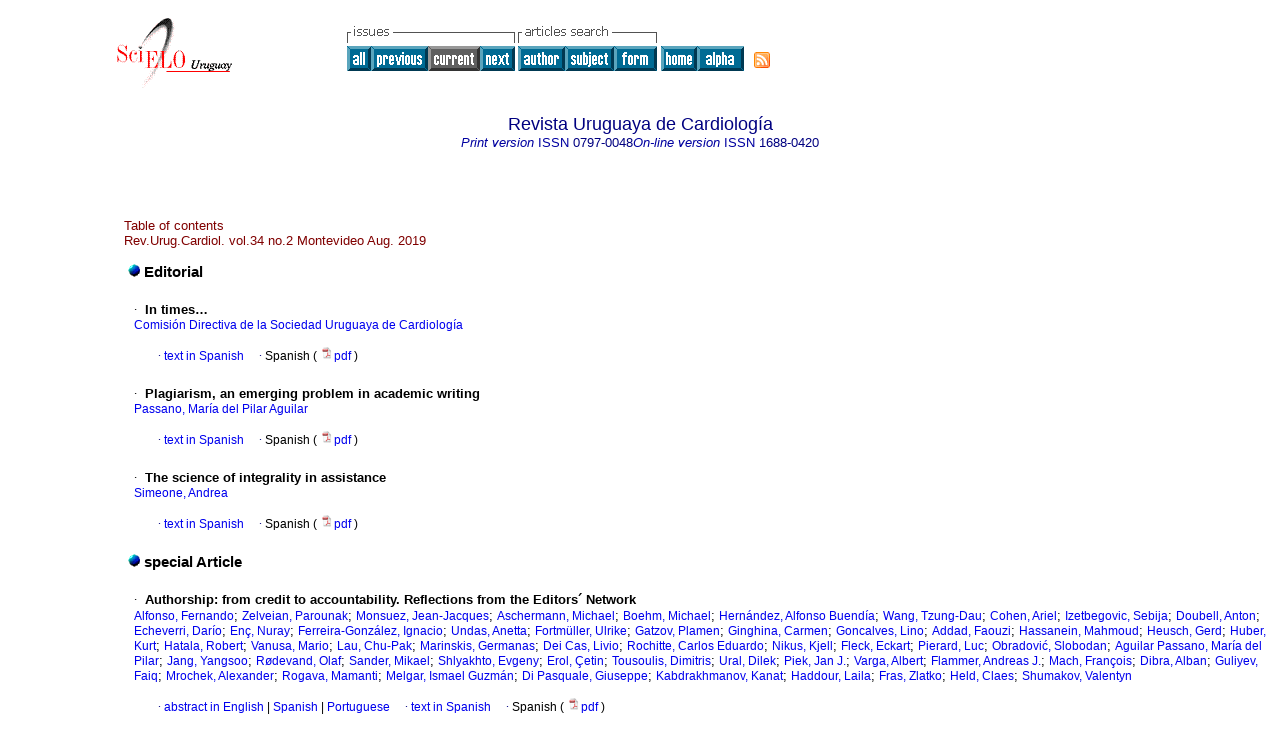

--- FILE ---
content_type: text/html
request_url: http://www.scielo.edu.uy/scielo.php?script=sci_issuetoc&pid=1688-042020190002&lng=en&nrm=iso
body_size: 52012
content:
<HTML><HEAD><meta http-equiv="Content-Type" content="text/html; charset=UTF-8"><TITLE>Rev.Urug.Cardiol. -
						vol.34 issue2</TITLE><LINK href="/css/scielo.css" type="text/css" rel="STYLESHEET"><style type="text/css">
					#pagination{
					    font-size:8pt;
					    border-bottom:1px solid #808080;
					    padding:5px;
					    margin:20px 0;
					    align:justified;
					    width:80%;
					    left:20%
					}
					#xpagination{
					    padding:5px;
					    margin:20px 0;
					}
					#pagination a{
					    font-size:8pt;
					    margin:0 4px;
					    padding:0 2px;
					    font-color:#000;
					    text-decoration:none
					}
					#pageNav{
					    text-align:right;
					    position:absolute;
					    right:20%}
					#pageOf{
					    text-align:left;
					}</style><style type="text/css">
					a{
					    text-decoration:none;
					}</style><META http-equiv="Pragma" content="no-cache"><META HTTP-EQUIV="Expires" CONTENT="Mon, 06 Jan 1990 00:00:01 GMT"><link rel="alternate" type="application/rss+xml" title="SciELO" href="http://www.scielo.edu.uy/rss.php?pid=&amp;lang=en"></HEAD><BODY vLink="#800080" bgColor="#ffffff"><TABLE cellSpacing="0" cellPadding="7" width="100%" border="0"><TBODY><TR><TD vAlign="top" width="26%"><P align="center"><A href="http://www.scielo.edu.uy/scielo.php?lng=en"><IMG src="/img/en/fbpelogp.gif" border="0" alt="SciELO - Scientific Electronic Library Online"></A><BR></P></TD><TD vAlign="top" width="74%"><TABLE><TBODY><TR><TD NoWrap><IMG src="/img/en/grp1a.gif"> <IMG src="/img/en/artsrc.gif"><BR><A href="http://www.scielo.edu.uy/scielo.php?script=sci_issues&amp;pid=1688-0420&amp;lng=en&amp;nrm=iso"><IMG src="/img/en/all.gif" border="0" alt="available issues"></A><A href="http://www.scielo.edu.uy/scielo.php?script=sci_issuetoc&amp;pid=1688-042020190001&amp;lng=en&amp;nrm=iso"><IMG src="/img/en/prev.gif" border="0" alt="vol.34 issue1"></A><IMG src="/img/en/current0.gif" border="0"><A href="http://www.scielo.edu.uy/scielo.php?script=sci_issuetoc&amp;pid=1688-042020190003&amp;lng=en&amp;nrm=iso"><IMG src="/img/en/next.gif" border="0" alt="vol.34 issue3"></A> <A href="http://www.scielo.edu.uy/cgi-bin/wxis.exe/iah/?IsisScript=iah/iah.xis&amp;base=article%5Edruc&amp;index=AU&amp;format=iso.pft&amp;lang=i&amp;limit=1688-0420"><IMG src="/img/en/author.gif" border="0" alt="author index"></A><A href="http://www.scielo.edu.uy/cgi-bin/wxis.exe/iah/?IsisScript=iah/iah.xis&amp;base=article%5Edruc&amp;index=KW&amp;format=iso.pft&amp;lang=i&amp;limit=1688-0420"><IMG src="/img/en/subject.gif" border="0" alt="subject index"></A><A href="http://www.scielo.edu.uy/cgi-bin/wxis.exe/iah/?IsisScript=iah/iah.xis&amp;base=article%5Edruc&amp;format=iso.pft&amp;lang=i&amp;limit=1688-0420"><IMG src="/img/en/search.gif" border="0" alt="articles search "></A></TD><TD noWrap valign="bottom"><A href="http://www.scielo.edu.uy/scielo.php?script=sci_serial&amp;pid=1688-0420&amp;lng=en&amp;nrm=iso"><IMG src="/img/en/home.gif" border="0" alt="Home Page"></A><A href="http://www.scielo.edu.uy/scielo.php?script=sci_alphabetic&amp;lng=en&amp;nrm=iso"><IMG src="/img/en/alpha.gif" border="0" alt="alphabetic serial listing"></A>
              
            </TD><TD valign="bottom"><a href="http://www.scielo.edu.uy/rss.php?pid=1688-042020190002&amp;lang=en" title="RSS feed Revista Uruguaya de Cardiología" class="rss"><span>RSS</span></a></TD></TR></TBODY></TABLE></TD></TR></TBODY></TABLE><BR><CENTER xmlns:xlink="http://www.w3.org/1999/xlink"><FONT class="nomodel" color="#000080" size="+1">Revista Uruguaya de Cardiología</FONT><br></CENTER><CENTER><FONT color="#000080"><FONT xmlns:xlink="http://www.w3.org/1999/xlink" color="#0000A0"><!--PRINTen--><em>Print version</em> ISSN </FONT>0797-0048<FONT xmlns:xlink="http://www.w3.org/1999/xlink" color="#0000A0"><!--ONLINen--><em>On-line version</em> ISSN </FONT>1688-0420</FONT></CENTER><br><div class="content"><TABLE width="100%" border="0"><TBODY><TR><TD width="8%"> </TD><TD width="82%"><P align="left"><FONT class="nomodel" color="#800000">Table of contents</FONT><BR><font color="#800000">Rev.Urug.Cardiol. vol.34 no.2 Montevideo Aug. 2019</font></P><table border="0"><tbody><tr><td class="section" colspan="2"><IMG src="/img/en/lead.gif"><font size="-1"> </font>Editorial</td></tr><tr><td> </td><td> </td></tr><tr><td> </td><td><FONT class="normal"><font face="Symbol">·</font>  </FONT><FONT class="normal"><B>In times&#8230;</B></FONT><br><FONT class="normal"><a href="http://www.scielo.edu.uy/cgi-bin/wxis.exe/iah/?IsisScript=iah/iah.xis&amp;base=article%5Edlibrary&amp;format=iso.pft&amp;lang=i&amp;nextAction=lnk&amp;indexSearch=AU&amp;exprSearch=,+COMISION+DIRECTIVA+DE+LA+SOCIEDAD+URUGUAYA+DE+CARDIOLOGIA">Comisión Directiva de la Sociedad Uruguaya de Cardiología</a></FONT><br><br><div xmlns:xlink="http://www.w3.org/1999/xlink" align="left">     
                    <font face="Symbol" color="#000080">· </font><a href="http://www.scielo.edu.uy/scielo.php?script=sci_arttext&amp;pid=S1688-04202019000200001&amp;lng=en&amp;nrm=iso&amp;tlng=es">text in  Spanish</a>
                    <font face="Symbol" color="#000080">· </font> Spanish
                (
                <a href="/pdf/ruc/v34n2/1688-0420-ruc-34-02-1.pdf"><img src="/img/en/iconPDFDocument.gif" width="14px">pdf
                </a>
                )
            </div><tr><td> </td><td> </td></tr></td></tr><tr><td> </td><td><FONT class="normal"><font face="Symbol">·</font>  </FONT><FONT class="normal"><B>Plagiarism, an emerging problem in academic writing</B></FONT><br><FONT class="normal"><a href="http://www.scielo.edu.uy/cgi-bin/wxis.exe/iah/?IsisScript=iah/iah.xis&amp;base=article%5Edlibrary&amp;format=iso.pft&amp;lang=i&amp;nextAction=lnk&amp;indexSearch=AU&amp;exprSearch=PASSANO,+MARIA+DEL+PILAR+AGUILAR">Passano, María del Pilar Aguilar</a></FONT><br><br><div xmlns:xlink="http://www.w3.org/1999/xlink" align="left">     
                    <font face="Symbol" color="#000080">· </font><a href="http://www.scielo.edu.uy/scielo.php?script=sci_arttext&amp;pid=S1688-04202019000200004&amp;lng=en&amp;nrm=iso&amp;tlng=es">text in  Spanish</a>
                    <font face="Symbol" color="#000080">· </font> Spanish
                (
                <a href="/pdf/ruc/v34n2/1688-0420-ruc-34-02-4.pdf"><img src="/img/en/iconPDFDocument.gif" width="14px">pdf
                </a>
                )
            </div><tr><td> </td><td> </td></tr></td></tr><tr><td> </td><td><FONT class="normal"><font face="Symbol">·</font>  </FONT><FONT class="normal"><B>The science of integrality in assistance</B></FONT><br><FONT class="normal"><a href="http://www.scielo.edu.uy/cgi-bin/wxis.exe/iah/?IsisScript=iah/iah.xis&amp;base=article%5Edlibrary&amp;format=iso.pft&amp;lang=i&amp;nextAction=lnk&amp;indexSearch=AU&amp;exprSearch=SIMEONE,+ANDREA">Simeone, Andrea</a></FONT><br><br><div xmlns:xlink="http://www.w3.org/1999/xlink" align="left">     
                    <font face="Symbol" color="#000080">· </font><a href="http://www.scielo.edu.uy/scielo.php?script=sci_arttext&amp;pid=S1688-04202019000200008&amp;lng=en&amp;nrm=iso&amp;tlng=es">text in  Spanish</a>
                    <font face="Symbol" color="#000080">· </font> Spanish
                (
                <a href="/pdf/ruc/v34n2/1688-0420-ruc-34-02-8.pdf"><img src="/img/en/iconPDFDocument.gif" width="14px">pdf
                </a>
                )
            </div><tr><td> </td><td> </td></tr></td></tr><tr><td class="section" colspan="2"><IMG src="/img/en/lead.gif"><font size="-1"> </font>special Article</td></tr><tr><td> </td><td> </td></tr><tr><td> </td><td><FONT class="normal"><font face="Symbol">·</font>  </FONT><FONT class="normal"><B>Authorship: from credit to accountability. Reflections from the Editors´ Network</B></FONT><br><FONT class="normal"><a href="http://www.scielo.edu.uy/cgi-bin/wxis.exe/iah/?IsisScript=iah/iah.xis&amp;base=article%5Edlibrary&amp;format=iso.pft&amp;lang=i&amp;nextAction=lnk&amp;indexSearch=AU&amp;exprSearch=ALFONSO,+FERNANDO">Alfonso, Fernando</a>; <a href="http://www.scielo.edu.uy/cgi-bin/wxis.exe/iah/?IsisScript=iah/iah.xis&amp;base=article%5Edlibrary&amp;format=iso.pft&amp;lang=i&amp;nextAction=lnk&amp;indexSearch=AU&amp;exprSearch=ZELVEIAN,+PAROUNAK">Zelveian, Parounak</a>; <a href="http://www.scielo.edu.uy/cgi-bin/wxis.exe/iah/?IsisScript=iah/iah.xis&amp;base=article%5Edlibrary&amp;format=iso.pft&amp;lang=i&amp;nextAction=lnk&amp;indexSearch=AU&amp;exprSearch=MONSUEZ,+JEAN-JACQUES">Monsuez, Jean-Jacques</a>; <a href="http://www.scielo.edu.uy/cgi-bin/wxis.exe/iah/?IsisScript=iah/iah.xis&amp;base=article%5Edlibrary&amp;format=iso.pft&amp;lang=i&amp;nextAction=lnk&amp;indexSearch=AU&amp;exprSearch=ASCHERMANN,+MICHAEL">Aschermann, Michael</a>; <a href="http://www.scielo.edu.uy/cgi-bin/wxis.exe/iah/?IsisScript=iah/iah.xis&amp;base=article%5Edlibrary&amp;format=iso.pft&amp;lang=i&amp;nextAction=lnk&amp;indexSearch=AU&amp;exprSearch=BOEHM,+MICHAEL">Boehm, Michael</a>; <a href="http://www.scielo.edu.uy/cgi-bin/wxis.exe/iah/?IsisScript=iah/iah.xis&amp;base=article%5Edlibrary&amp;format=iso.pft&amp;lang=i&amp;nextAction=lnk&amp;indexSearch=AU&amp;exprSearch=HERNANDEZ,+ALFONSO+BUENDIA">Hernández, Alfonso Buendía</a>; <a href="http://www.scielo.edu.uy/cgi-bin/wxis.exe/iah/?IsisScript=iah/iah.xis&amp;base=article%5Edlibrary&amp;format=iso.pft&amp;lang=i&amp;nextAction=lnk&amp;indexSearch=AU&amp;exprSearch=WANG,+TZUNG-DAU">Wang, Tzung-Dau</a>; <a href="http://www.scielo.edu.uy/cgi-bin/wxis.exe/iah/?IsisScript=iah/iah.xis&amp;base=article%5Edlibrary&amp;format=iso.pft&amp;lang=i&amp;nextAction=lnk&amp;indexSearch=AU&amp;exprSearch=COHEN,+ARIEL">Cohen, Ariel</a>; <a href="http://www.scielo.edu.uy/cgi-bin/wxis.exe/iah/?IsisScript=iah/iah.xis&amp;base=article%5Edlibrary&amp;format=iso.pft&amp;lang=i&amp;nextAction=lnk&amp;indexSearch=AU&amp;exprSearch=IZETBEGOVIC,+SEBIJA">Izetbegovic, Sebija</a>; <a href="http://www.scielo.edu.uy/cgi-bin/wxis.exe/iah/?IsisScript=iah/iah.xis&amp;base=article%5Edlibrary&amp;format=iso.pft&amp;lang=i&amp;nextAction=lnk&amp;indexSearch=AU&amp;exprSearch=DOUBELL,+ANTON">Doubell, Anton</a>; <a href="http://www.scielo.edu.uy/cgi-bin/wxis.exe/iah/?IsisScript=iah/iah.xis&amp;base=article%5Edlibrary&amp;format=iso.pft&amp;lang=i&amp;nextAction=lnk&amp;indexSearch=AU&amp;exprSearch=ECHEVERRI,+DARIO">Echeverri, Darío</a>; <a href="http://www.scielo.edu.uy/cgi-bin/wxis.exe/iah/?IsisScript=iah/iah.xis&amp;base=article%5Edlibrary&amp;format=iso.pft&amp;lang=i&amp;nextAction=lnk&amp;indexSearch=AU&amp;exprSearch=ENC,+NURAY">Enç, Nuray</a>; <a href="http://www.scielo.edu.uy/cgi-bin/wxis.exe/iah/?IsisScript=iah/iah.xis&amp;base=article%5Edlibrary&amp;format=iso.pft&amp;lang=i&amp;nextAction=lnk&amp;indexSearch=AU&amp;exprSearch=FERREIRA-GONZALEZ,+IGNACIO">Ferreira-González, Ignacio</a>; <a href="http://www.scielo.edu.uy/cgi-bin/wxis.exe/iah/?IsisScript=iah/iah.xis&amp;base=article%5Edlibrary&amp;format=iso.pft&amp;lang=i&amp;nextAction=lnk&amp;indexSearch=AU&amp;exprSearch=UNDAS,+ANETTA">Undas, Anetta</a>; <a href="http://www.scielo.edu.uy/cgi-bin/wxis.exe/iah/?IsisScript=iah/iah.xis&amp;base=article%5Edlibrary&amp;format=iso.pft&amp;lang=i&amp;nextAction=lnk&amp;indexSearch=AU&amp;exprSearch=FORTMULLER,+ULRIKE">Fortmüller, Ulrike</a>; <a href="http://www.scielo.edu.uy/cgi-bin/wxis.exe/iah/?IsisScript=iah/iah.xis&amp;base=article%5Edlibrary&amp;format=iso.pft&amp;lang=i&amp;nextAction=lnk&amp;indexSearch=AU&amp;exprSearch=GATZOV,+PLAMEN">Gatzov, Plamen</a>; <a href="http://www.scielo.edu.uy/cgi-bin/wxis.exe/iah/?IsisScript=iah/iah.xis&amp;base=article%5Edlibrary&amp;format=iso.pft&amp;lang=i&amp;nextAction=lnk&amp;indexSearch=AU&amp;exprSearch=GINGHINA,+CARMEN">Ginghina, Carmen</a>; <a href="http://www.scielo.edu.uy/cgi-bin/wxis.exe/iah/?IsisScript=iah/iah.xis&amp;base=article%5Edlibrary&amp;format=iso.pft&amp;lang=i&amp;nextAction=lnk&amp;indexSearch=AU&amp;exprSearch=GONCALVES,+LINO">Goncalves, Lino</a>; <a href="http://www.scielo.edu.uy/cgi-bin/wxis.exe/iah/?IsisScript=iah/iah.xis&amp;base=article%5Edlibrary&amp;format=iso.pft&amp;lang=i&amp;nextAction=lnk&amp;indexSearch=AU&amp;exprSearch=ADDAD,+FAOUZI">Addad, Faouzi</a>; <a href="http://www.scielo.edu.uy/cgi-bin/wxis.exe/iah/?IsisScript=iah/iah.xis&amp;base=article%5Edlibrary&amp;format=iso.pft&amp;lang=i&amp;nextAction=lnk&amp;indexSearch=AU&amp;exprSearch=HASSANEIN,+MAHMOUD">Hassanein, Mahmoud</a>; <a href="http://www.scielo.edu.uy/cgi-bin/wxis.exe/iah/?IsisScript=iah/iah.xis&amp;base=article%5Edlibrary&amp;format=iso.pft&amp;lang=i&amp;nextAction=lnk&amp;indexSearch=AU&amp;exprSearch=HEUSCH,+GERD">Heusch, Gerd</a>; <a href="http://www.scielo.edu.uy/cgi-bin/wxis.exe/iah/?IsisScript=iah/iah.xis&amp;base=article%5Edlibrary&amp;format=iso.pft&amp;lang=i&amp;nextAction=lnk&amp;indexSearch=AU&amp;exprSearch=HUBER,+KURT">Huber, Kurt</a>; <a href="http://www.scielo.edu.uy/cgi-bin/wxis.exe/iah/?IsisScript=iah/iah.xis&amp;base=article%5Edlibrary&amp;format=iso.pft&amp;lang=i&amp;nextAction=lnk&amp;indexSearch=AU&amp;exprSearch=HATALA,+ROBERT">Hatala, Robert</a>; <a href="http://www.scielo.edu.uy/cgi-bin/wxis.exe/iah/?IsisScript=iah/iah.xis&amp;base=article%5Edlibrary&amp;format=iso.pft&amp;lang=i&amp;nextAction=lnk&amp;indexSearch=AU&amp;exprSearch=VANUSA,+MARIO">Vanusa, Mario</a>; <a href="http://www.scielo.edu.uy/cgi-bin/wxis.exe/iah/?IsisScript=iah/iah.xis&amp;base=article%5Edlibrary&amp;format=iso.pft&amp;lang=i&amp;nextAction=lnk&amp;indexSearch=AU&amp;exprSearch=LAU,+CHU-PAK">Lau, Chu-Pak</a>; <a href="http://www.scielo.edu.uy/cgi-bin/wxis.exe/iah/?IsisScript=iah/iah.xis&amp;base=article%5Edlibrary&amp;format=iso.pft&amp;lang=i&amp;nextAction=lnk&amp;indexSearch=AU&amp;exprSearch=MARINSKIS,+GERMANAS">Marinskis, Germanas</a>; <a href="http://www.scielo.edu.uy/cgi-bin/wxis.exe/iah/?IsisScript=iah/iah.xis&amp;base=article%5Edlibrary&amp;format=iso.pft&amp;lang=i&amp;nextAction=lnk&amp;indexSearch=AU&amp;exprSearch=DEI+CAS,+LIVIO">Dei Cas, Livio</a>; <a href="http://www.scielo.edu.uy/cgi-bin/wxis.exe/iah/?IsisScript=iah/iah.xis&amp;base=article%5Edlibrary&amp;format=iso.pft&amp;lang=i&amp;nextAction=lnk&amp;indexSearch=AU&amp;exprSearch=ROCHITTE,+CARLOS+EDUARDO">Rochitte, Carlos Eduardo</a>; <a href="http://www.scielo.edu.uy/cgi-bin/wxis.exe/iah/?IsisScript=iah/iah.xis&amp;base=article%5Edlibrary&amp;format=iso.pft&amp;lang=i&amp;nextAction=lnk&amp;indexSearch=AU&amp;exprSearch=NIKUS,+KJELL">Nikus, Kjell</a>; <a href="http://www.scielo.edu.uy/cgi-bin/wxis.exe/iah/?IsisScript=iah/iah.xis&amp;base=article%5Edlibrary&amp;format=iso.pft&amp;lang=i&amp;nextAction=lnk&amp;indexSearch=AU&amp;exprSearch=FLECK,+ECKART">Fleck, Eckart</a>; <a href="http://www.scielo.edu.uy/cgi-bin/wxis.exe/iah/?IsisScript=iah/iah.xis&amp;base=article%5Edlibrary&amp;format=iso.pft&amp;lang=i&amp;nextAction=lnk&amp;indexSearch=AU&amp;exprSearch=PIERARD,+LUC">Pierard, Luc</a>; <a href="http://www.scielo.edu.uy/cgi-bin/wxis.exe/iah/?IsisScript=iah/iah.xis&amp;base=article%5Edlibrary&amp;format=iso.pft&amp;lang=i&amp;nextAction=lnk&amp;indexSearch=AU&amp;exprSearch=OBRADOVI&#263;,+SLOBODAN">Obradovi&#263;, Slobodan</a>; <a href="http://www.scielo.edu.uy/cgi-bin/wxis.exe/iah/?IsisScript=iah/iah.xis&amp;base=article%5Edlibrary&amp;format=iso.pft&amp;lang=i&amp;nextAction=lnk&amp;indexSearch=AU&amp;exprSearch=AGUILAR+PASSANO,+MARIA+DEL+PILAR">Aguilar Passano, María del Pilar</a>; <a href="http://www.scielo.edu.uy/cgi-bin/wxis.exe/iah/?IsisScript=iah/iah.xis&amp;base=article%5Edlibrary&amp;format=iso.pft&amp;lang=i&amp;nextAction=lnk&amp;indexSearch=AU&amp;exprSearch=JANG,+YANGSOO">Jang, Yangsoo</a>; <a href="http://www.scielo.edu.uy/cgi-bin/wxis.exe/iah/?IsisScript=iah/iah.xis&amp;base=article%5Edlibrary&amp;format=iso.pft&amp;lang=i&amp;nextAction=lnk&amp;indexSearch=AU&amp;exprSearch=R0DEVAND,+OLAF">Rødevand, Olaf</a>; <a href="http://www.scielo.edu.uy/cgi-bin/wxis.exe/iah/?IsisScript=iah/iah.xis&amp;base=article%5Edlibrary&amp;format=iso.pft&amp;lang=i&amp;nextAction=lnk&amp;indexSearch=AU&amp;exprSearch=SANDER,+MIKAEL">Sander, Mikael</a>; <a href="http://www.scielo.edu.uy/cgi-bin/wxis.exe/iah/?IsisScript=iah/iah.xis&amp;base=article%5Edlibrary&amp;format=iso.pft&amp;lang=i&amp;nextAction=lnk&amp;indexSearch=AU&amp;exprSearch=SHLYAKHTO,+EVGENY">Shlyakhto, Evgeny</a>; <a href="http://www.scielo.edu.uy/cgi-bin/wxis.exe/iah/?IsisScript=iah/iah.xis&amp;base=article%5Edlibrary&amp;format=iso.pft&amp;lang=i&amp;nextAction=lnk&amp;indexSearch=AU&amp;exprSearch=EROL,+CETIN">Erol, Çetin</a>; <a href="http://www.scielo.edu.uy/cgi-bin/wxis.exe/iah/?IsisScript=iah/iah.xis&amp;base=article%5Edlibrary&amp;format=iso.pft&amp;lang=i&amp;nextAction=lnk&amp;indexSearch=AU&amp;exprSearch=TOUSOULIS,+DIMITRIS">Tousoulis, Dimitris</a>; <a href="http://www.scielo.edu.uy/cgi-bin/wxis.exe/iah/?IsisScript=iah/iah.xis&amp;base=article%5Edlibrary&amp;format=iso.pft&amp;lang=i&amp;nextAction=lnk&amp;indexSearch=AU&amp;exprSearch=URAL,+DILEK">Ural, Dilek</a>; <a href="http://www.scielo.edu.uy/cgi-bin/wxis.exe/iah/?IsisScript=iah/iah.xis&amp;base=article%5Edlibrary&amp;format=iso.pft&amp;lang=i&amp;nextAction=lnk&amp;indexSearch=AU&amp;exprSearch=PIEK,+JAN+J.">Piek, Jan J.</a>; <a href="http://www.scielo.edu.uy/cgi-bin/wxis.exe/iah/?IsisScript=iah/iah.xis&amp;base=article%5Edlibrary&amp;format=iso.pft&amp;lang=i&amp;nextAction=lnk&amp;indexSearch=AU&amp;exprSearch=VARGA,+ALBERT">Varga, Albert</a>; <a href="http://www.scielo.edu.uy/cgi-bin/wxis.exe/iah/?IsisScript=iah/iah.xis&amp;base=article%5Edlibrary&amp;format=iso.pft&amp;lang=i&amp;nextAction=lnk&amp;indexSearch=AU&amp;exprSearch=FLAMMER,+ANDREAS+J.">Flammer, Andreas J.</a>; <a href="http://www.scielo.edu.uy/cgi-bin/wxis.exe/iah/?IsisScript=iah/iah.xis&amp;base=article%5Edlibrary&amp;format=iso.pft&amp;lang=i&amp;nextAction=lnk&amp;indexSearch=AU&amp;exprSearch=MACH,+FRANCOIS">Mach, François</a>; <a href="http://www.scielo.edu.uy/cgi-bin/wxis.exe/iah/?IsisScript=iah/iah.xis&amp;base=article%5Edlibrary&amp;format=iso.pft&amp;lang=i&amp;nextAction=lnk&amp;indexSearch=AU&amp;exprSearch=DIBRA,+ALBAN">Dibra, Alban</a>; <a href="http://www.scielo.edu.uy/cgi-bin/wxis.exe/iah/?IsisScript=iah/iah.xis&amp;base=article%5Edlibrary&amp;format=iso.pft&amp;lang=i&amp;nextAction=lnk&amp;indexSearch=AU&amp;exprSearch=GULIYEV,+FAIQ">Guliyev, Faiq</a>; <a href="http://www.scielo.edu.uy/cgi-bin/wxis.exe/iah/?IsisScript=iah/iah.xis&amp;base=article%5Edlibrary&amp;format=iso.pft&amp;lang=i&amp;nextAction=lnk&amp;indexSearch=AU&amp;exprSearch=MROCHEK,+ALEXANDER">Mrochek, Alexander</a>; <a href="http://www.scielo.edu.uy/cgi-bin/wxis.exe/iah/?IsisScript=iah/iah.xis&amp;base=article%5Edlibrary&amp;format=iso.pft&amp;lang=i&amp;nextAction=lnk&amp;indexSearch=AU&amp;exprSearch=ROGAVA,+MAMANTI">Rogava, Mamanti</a>; <a href="http://www.scielo.edu.uy/cgi-bin/wxis.exe/iah/?IsisScript=iah/iah.xis&amp;base=article%5Edlibrary&amp;format=iso.pft&amp;lang=i&amp;nextAction=lnk&amp;indexSearch=AU&amp;exprSearch=MELGAR,+ISMAEL+GUZMAN">Melgar, Ismael Guzmán</a>; <a href="http://www.scielo.edu.uy/cgi-bin/wxis.exe/iah/?IsisScript=iah/iah.xis&amp;base=article%5Edlibrary&amp;format=iso.pft&amp;lang=i&amp;nextAction=lnk&amp;indexSearch=AU&amp;exprSearch=DI+PASQUALE,+GIUSEPPE">Di Pasquale, Giuseppe</a>; <a href="http://www.scielo.edu.uy/cgi-bin/wxis.exe/iah/?IsisScript=iah/iah.xis&amp;base=article%5Edlibrary&amp;format=iso.pft&amp;lang=i&amp;nextAction=lnk&amp;indexSearch=AU&amp;exprSearch=KABDRAKHMANOV,+KANAT">Kabdrakhmanov, Kanat</a>; <a href="http://www.scielo.edu.uy/cgi-bin/wxis.exe/iah/?IsisScript=iah/iah.xis&amp;base=article%5Edlibrary&amp;format=iso.pft&amp;lang=i&amp;nextAction=lnk&amp;indexSearch=AU&amp;exprSearch=HADDOUR,+LAILA">Haddour, Laila</a>; <a href="http://www.scielo.edu.uy/cgi-bin/wxis.exe/iah/?IsisScript=iah/iah.xis&amp;base=article%5Edlibrary&amp;format=iso.pft&amp;lang=i&amp;nextAction=lnk&amp;indexSearch=AU&amp;exprSearch=FRAS,+ZLATKO">Fras, Zlatko</a>; <a href="http://www.scielo.edu.uy/cgi-bin/wxis.exe/iah/?IsisScript=iah/iah.xis&amp;base=article%5Edlibrary&amp;format=iso.pft&amp;lang=i&amp;nextAction=lnk&amp;indexSearch=AU&amp;exprSearch=HELD,+CLAES">Held, Claes</a>; <a href="http://www.scielo.edu.uy/cgi-bin/wxis.exe/iah/?IsisScript=iah/iah.xis&amp;base=article%5Edlibrary&amp;format=iso.pft&amp;lang=i&amp;nextAction=lnk&amp;indexSearch=AU&amp;exprSearch=SHUMAKOV,+VALENTYN">Shumakov, Valentyn</a></FONT><br><br><div xmlns:xlink="http://www.w3.org/1999/xlink" align="left">     
                    <font face="Symbol" color="#000080">· </font><a href="http://www.scielo.edu.uy/scielo.php?script=sci_abstract&amp;pid=S1688-04202019000200011&amp;lng=en&amp;nrm=iso&amp;tlng=en">abstract in  English</a> |<a href="http://www.scielo.edu.uy/scielo.php?script=sci_abstract&amp;pid=S1688-04202019000200011&amp;lng=en&amp;nrm=iso&amp;tlng=es"> Spanish</a> |<a href="http://www.scielo.edu.uy/scielo.php?script=sci_abstract&amp;pid=S1688-04202019000200011&amp;lng=en&amp;nrm=iso&amp;tlng=pt"> Portuguese</a>
                    <font face="Symbol" color="#000080">· </font><a href="http://www.scielo.edu.uy/scielo.php?script=sci_arttext&amp;pid=S1688-04202019000200011&amp;lng=en&amp;nrm=iso&amp;tlng=es">text in  Spanish</a>
                    <font face="Symbol" color="#000080">· </font> Spanish
                (
                <a href="/pdf/ruc/v34n2/1688-0420-ruc-34-02-11.pdf"><img src="/img/en/iconPDFDocument.gif" width="14px">pdf
                </a>
                )
            </div><tr><td> </td><td> </td></tr></td></tr><tr><td class="section" colspan="2"><IMG src="/img/en/lead.gif"><font size="-1"> </font>Opinion article</td></tr><tr><td> </td><td> </td></tr><tr><td> </td><td><FONT class="normal"><font face="Symbol">·</font>  </FONT><FONT class="normal"><B>Clinical histories</B></FONT><br><FONT class="normal"><a href="http://www.scielo.edu.uy/cgi-bin/wxis.exe/iah/?IsisScript=iah/iah.xis&amp;base=article%5Edlibrary&amp;format=iso.pft&amp;lang=i&amp;nextAction=lnk&amp;indexSearch=AU&amp;exprSearch=FLEITAS,+BALTASAR+AGUILAR">Fleitas, Baltasar Aguilar</a></FONT><br><br><div xmlns:xlink="http://www.w3.org/1999/xlink" align="left">     
                    <font face="Symbol" color="#000080">· </font><a href="http://www.scielo.edu.uy/scielo.php?script=sci_arttext&amp;pid=S1688-04202019000200037&amp;lng=en&amp;nrm=iso&amp;tlng=es">text in  Spanish</a>
                    <font face="Symbol" color="#000080">· </font> Spanish
                (
                <a href="/pdf/ruc/v34n2/1688-0420-ruc-34-02-37.pdf"><img src="/img/en/iconPDFDocument.gif" width="14px">pdf
                </a>
                )
            </div><tr><td> </td><td> </td></tr></td></tr><tr><td class="section" colspan="2"><IMG src="/img/en/lead.gif"><font size="-1"> </font>Original articles</td></tr><tr><td> </td><td> </td></tr><tr><td> </td><td><FONT class="normal"><font face="Symbol">·</font>  </FONT><FONT class="normal"><B>Prevalence of septal pouch in a cohort derived for transesophageal echocardiography</B></FONT><br><FONT class="normal"><a href="http://www.scielo.edu.uy/cgi-bin/wxis.exe/iah/?IsisScript=iah/iah.xis&amp;base=article%5Edlibrary&amp;format=iso.pft&amp;lang=i&amp;nextAction=lnk&amp;indexSearch=AU&amp;exprSearch=LOZA,+GIMENA">Loza, Gimena</a>; <a href="http://www.scielo.edu.uy/cgi-bin/wxis.exe/iah/?IsisScript=iah/iah.xis&amp;base=article%5Edlibrary&amp;format=iso.pft&amp;lang=i&amp;nextAction=lnk&amp;indexSearch=AU&amp;exprSearch=AMERICO,+CARLOS">Américo, Carlos</a>; <a href="http://www.scielo.edu.uy/cgi-bin/wxis.exe/iah/?IsisScript=iah/iah.xis&amp;base=article%5Edlibrary&amp;format=iso.pft&amp;lang=i&amp;nextAction=lnk&amp;indexSearch=AU&amp;exprSearch=GOMEZ,+ANDREINA">Gómez, Andreina</a>; <a href="http://www.scielo.edu.uy/cgi-bin/wxis.exe/iah/?IsisScript=iah/iah.xis&amp;base=article%5Edlibrary&amp;format=iso.pft&amp;lang=i&amp;nextAction=lnk&amp;indexSearch=AU&amp;exprSearch=JANSSEN,+BARBARA">Janssen, Bárbara</a>; <a href="http://www.scielo.edu.uy/cgi-bin/wxis.exe/iah/?IsisScript=iah/iah.xis&amp;base=article%5Edlibrary&amp;format=iso.pft&amp;lang=i&amp;nextAction=lnk&amp;indexSearch=AU&amp;exprSearch=PAZOS,+ARTURO">Pazos, Arturo</a>; <a href="http://www.scielo.edu.uy/cgi-bin/wxis.exe/iah/?IsisScript=iah/iah.xis&amp;base=article%5Edlibrary&amp;format=iso.pft&amp;lang=i&amp;nextAction=lnk&amp;indexSearch=AU&amp;exprSearch=PARMA,+GABRIEL">Parma, Gabriel</a>; <a href="http://www.scielo.edu.uy/cgi-bin/wxis.exe/iah/?IsisScript=iah/iah.xis&amp;base=article%5Edlibrary&amp;format=iso.pft&amp;lang=i&amp;nextAction=lnk&amp;indexSearch=AU&amp;exprSearch=FLORIO,+LUCIA">Florio, Lucía</a></FONT><br><br><div xmlns:xlink="http://www.w3.org/1999/xlink" align="left">     
                    <font face="Symbol" color="#000080">· </font><a href="http://www.scielo.edu.uy/scielo.php?script=sci_abstract&amp;pid=S1688-04202019000200051&amp;lng=en&amp;nrm=iso&amp;tlng=en">abstract in  English</a> |<a href="http://www.scielo.edu.uy/scielo.php?script=sci_abstract&amp;pid=S1688-04202019000200051&amp;lng=en&amp;nrm=iso&amp;tlng=es"> Spanish</a> |<a href="http://www.scielo.edu.uy/scielo.php?script=sci_abstract&amp;pid=S1688-04202019000200051&amp;lng=en&amp;nrm=iso&amp;tlng=pt"> Portuguese</a>
                    <font face="Symbol" color="#000080">· </font><a href="http://www.scielo.edu.uy/scielo.php?script=sci_arttext&amp;pid=S1688-04202019000200051&amp;lng=en&amp;nrm=iso&amp;tlng=es">text in  Spanish</a>
                    <font face="Symbol" color="#000080">· </font> Spanish
                (
                <a href="/pdf/ruc/v34n2/1688-0420-ruc-34-02-51.pdf"><img src="/img/en/iconPDFDocument.gif" width="14px">pdf
                </a>
                )
            </div><tr><td> </td><td> </td></tr></td></tr><tr><td> </td><td><FONT class="normal"><font face="Symbol">·</font>  </FONT><FONT class="normal"><B>Casuistry of patients attended in a polyclinic of arterial hypertension</B></FONT><br><FONT class="normal"><a href="http://www.scielo.edu.uy/cgi-bin/wxis.exe/iah/?IsisScript=iah/iah.xis&amp;base=article%5Edlibrary&amp;format=iso.pft&amp;lang=i&amp;nextAction=lnk&amp;indexSearch=AU&amp;exprSearch=TOLEDO,+MARIA+VICTORIA">Toledo, María Victoria</a>; <a href="http://www.scielo.edu.uy/cgi-bin/wxis.exe/iah/?IsisScript=iah/iah.xis&amp;base=article%5Edlibrary&amp;format=iso.pft&amp;lang=i&amp;nextAction=lnk&amp;indexSearch=AU&amp;exprSearch=SPOSITO,+PAOLA">Spósito, Paola</a>; <a href="http://www.scielo.edu.uy/cgi-bin/wxis.exe/iah/?IsisScript=iah/iah.xis&amp;base=article%5Edlibrary&amp;format=iso.pft&amp;lang=i&amp;nextAction=lnk&amp;indexSearch=AU&amp;exprSearch=LLORENS,+MARIO">Llorens, Mario</a></FONT><br><br><div xmlns:xlink="http://www.w3.org/1999/xlink" align="left">     
                    <font face="Symbol" color="#000080">· </font><a href="http://www.scielo.edu.uy/scielo.php?script=sci_abstract&amp;pid=S1688-04202019000200071&amp;lng=en&amp;nrm=iso&amp;tlng=en">abstract in  English</a> |<a href="http://www.scielo.edu.uy/scielo.php?script=sci_abstract&amp;pid=S1688-04202019000200071&amp;lng=en&amp;nrm=iso&amp;tlng=es"> Spanish</a> |<a href="http://www.scielo.edu.uy/scielo.php?script=sci_abstract&amp;pid=S1688-04202019000200071&amp;lng=en&amp;nrm=iso&amp;tlng=pt"> Portuguese</a>
                    <font face="Symbol" color="#000080">· </font><a href="http://www.scielo.edu.uy/scielo.php?script=sci_arttext&amp;pid=S1688-04202019000200071&amp;lng=en&amp;nrm=iso&amp;tlng=es">text in  Spanish</a>
                    <font face="Symbol" color="#000080">· </font> Spanish
                (
                <a href="/pdf/ruc/v34n2/1688-0420-ruc-34-02-71.pdf"><img src="/img/en/iconPDFDocument.gif" width="14px">pdf
                </a>
                )
            </div><tr><td> </td><td> </td></tr></td></tr><tr><td class="section" colspan="2"><IMG src="/img/en/lead.gif"><font size="-1"> </font>Editorial Comentary</td></tr><tr><td> </td><td> </td></tr><tr><td> </td><td><FONT class="normal"><font face="Symbol">·</font>  </FONT><FONT class="normal"><B>Highlights of the Consensus Document for the management of asymptomatic arrhythmias</B></FONT><br><FONT class="normal"><a href="http://www.scielo.edu.uy/cgi-bin/wxis.exe/iah/?IsisScript=iah/iah.xis&amp;base=article%5Edlibrary&amp;format=iso.pft&amp;lang=i&amp;nextAction=lnk&amp;indexSearch=AU&amp;exprSearch=RAMOS,+MARIA+VICTORIA">Ramos, María Victoria</a></FONT><br><br><div xmlns:xlink="http://www.w3.org/1999/xlink" align="left">     
                    <font face="Symbol" color="#000080">· </font><a href="http://www.scielo.edu.uy/scielo.php?script=sci_arttext&amp;pid=S1688-04202019000200090&amp;lng=en&amp;nrm=iso&amp;tlng=es">text in  Spanish</a>
                    <font face="Symbol" color="#000080">· </font> Spanish
                (
                <a href="/pdf/ruc/v34n2/1688-0420-ruc-34-02-90.pdf"><img src="/img/en/iconPDFDocument.gif" width="14px">pdf
                </a>
                )
            </div><tr><td> </td><td> </td></tr></td></tr><tr><td> </td><td><FONT class="normal"><font face="Symbol">·</font>  </FONT><FONT class="normal"><B>Aspirin in primary prevention: when the tree does not let us see the forest</B></FONT><br><FONT class="normal"><a href="http://www.scielo.edu.uy/cgi-bin/wxis.exe/iah/?IsisScript=iah/iah.xis&amp;base=article%5Edlibrary&amp;format=iso.pft&amp;lang=i&amp;nextAction=lnk&amp;indexSearch=AU&amp;exprSearch=BAZZINO,+OSCAR">Bazzino, Oscar</a></FONT><br><br><div xmlns:xlink="http://www.w3.org/1999/xlink" align="left">     
                    <font face="Symbol" color="#000080">· </font><a href="http://www.scielo.edu.uy/scielo.php?script=sci_arttext&amp;pid=S1688-04202019000200103&amp;lng=en&amp;nrm=iso&amp;tlng=es">text in  Spanish</a>
                    <font face="Symbol" color="#000080">· </font> Spanish
                (
                <a href="/pdf/ruc/v34n2/1688-0420-ruc-34-02-103.pdf"><img src="/img/en/iconPDFDocument.gif" width="14px">pdf
                </a>
                )
            </div><tr><td> </td><td> </td></tr></td></tr><tr><td class="section" colspan="2"><IMG src="/img/en/lead.gif"><font size="-1"> </font>Review article</td></tr><tr><td> </td><td> </td></tr><tr><td> </td><td><FONT class="normal"><font face="Symbol">·</font>  </FONT><FONT class="normal"><B>The best of the 2019 American College of Cardiology Congress</B></FONT><br><FONT class="normal"><a href="http://www.scielo.edu.uy/cgi-bin/wxis.exe/iah/?IsisScript=iah/iah.xis&amp;base=article%5Edlibrary&amp;format=iso.pft&amp;lang=i&amp;nextAction=lnk&amp;indexSearch=AU&amp;exprSearch=NORIA,+SOFIA">Noria, Sofía</a>; <a href="http://www.scielo.edu.uy/cgi-bin/wxis.exe/iah/?IsisScript=iah/iah.xis&amp;base=article%5Edlibrary&amp;format=iso.pft&amp;lang=i&amp;nextAction=lnk&amp;indexSearch=AU&amp;exprSearch=LORENZO,+SEBASTIAN">Lorenzo, Sebastián</a>; <a href="http://www.scielo.edu.uy/cgi-bin/wxis.exe/iah/?IsisScript=iah/iah.xis&amp;base=article%5Edlibrary&amp;format=iso.pft&amp;lang=i&amp;nextAction=lnk&amp;indexSearch=AU&amp;exprSearch=GUAMAN,+CARLOS">Guamán, Carlos</a>; <a href="http://www.scielo.edu.uy/cgi-bin/wxis.exe/iah/?IsisScript=iah/iah.xis&amp;base=article%5Edlibrary&amp;format=iso.pft&amp;lang=i&amp;nextAction=lnk&amp;indexSearch=AU&amp;exprSearch=ACHE,+YAMEL">Ache, Yamel</a>; <a href="http://www.scielo.edu.uy/cgi-bin/wxis.exe/iah/?IsisScript=iah/iah.xis&amp;base=article%5Edlibrary&amp;format=iso.pft&amp;lang=i&amp;nextAction=lnk&amp;indexSearch=AU&amp;exprSearch=RAMOS,+MARIA+VICTORIA">Ramos, María Victoria</a></FONT><br><br><div xmlns:xlink="http://www.w3.org/1999/xlink" align="left">     
                    <font face="Symbol" color="#000080">· </font><a href="http://www.scielo.edu.uy/scielo.php?script=sci_abstract&amp;pid=S1688-04202019000200108&amp;lng=en&amp;nrm=iso&amp;tlng=en">abstract in  English</a> |<a href="http://www.scielo.edu.uy/scielo.php?script=sci_abstract&amp;pid=S1688-04202019000200108&amp;lng=en&amp;nrm=iso&amp;tlng=es"> Spanish</a> |<a href="http://www.scielo.edu.uy/scielo.php?script=sci_abstract&amp;pid=S1688-04202019000200108&amp;lng=en&amp;nrm=iso&amp;tlng=pt"> Portuguese</a>
                    <font face="Symbol" color="#000080">· </font><a href="http://www.scielo.edu.uy/scielo.php?script=sci_arttext&amp;pid=S1688-04202019000200108&amp;lng=en&amp;nrm=iso&amp;tlng=es">text in  Spanish</a>
                    <font face="Symbol" color="#000080">· </font> Spanish
                (
                <a href="/pdf/ruc/v34n2/1688-0420-ruc-34-02-108.pdf"><img src="/img/en/iconPDFDocument.gif" width="14px">pdf
                </a>
                )
            </div><tr><td> </td><td> </td></tr></td></tr><tr><td class="section" colspan="2"><IMG src="/img/en/lead.gif"><font size="-1"> </font>Short review</td></tr><tr><td> </td><td> </td></tr><tr><td> </td><td><FONT class="normal"><font face="Symbol">·</font>  </FONT><FONT class="normal"><B>Patent foramen ovale and cryptogenic stroke</B></FONT><br><FONT class="normal"><a href="http://www.scielo.edu.uy/cgi-bin/wxis.exe/iah/?IsisScript=iah/iah.xis&amp;base=article%5Edlibrary&amp;format=iso.pft&amp;lang=i&amp;nextAction=lnk&amp;indexSearch=AU&amp;exprSearch=VALDIVIESO,+CARLOS+GUAMAN">Valdivieso, Carlos Guamán</a></FONT><br><br><div xmlns:xlink="http://www.w3.org/1999/xlink" align="left">     
                    <font face="Symbol" color="#000080">· </font><a href="http://www.scielo.edu.uy/scielo.php?script=sci_abstract&amp;pid=S1688-04202019000200130&amp;lng=en&amp;nrm=iso&amp;tlng=en">abstract in  English</a> |<a href="http://www.scielo.edu.uy/scielo.php?script=sci_abstract&amp;pid=S1688-04202019000200130&amp;lng=en&amp;nrm=iso&amp;tlng=es"> Spanish</a> |<a href="http://www.scielo.edu.uy/scielo.php?script=sci_abstract&amp;pid=S1688-04202019000200130&amp;lng=en&amp;nrm=iso&amp;tlng=pt"> Portuguese</a>
                    <font face="Symbol" color="#000080">· </font><a href="http://www.scielo.edu.uy/scielo.php?script=sci_arttext&amp;pid=S1688-04202019000200130&amp;lng=en&amp;nrm=iso&amp;tlng=es">text in  Spanish</a>
                    <font face="Symbol" color="#000080">· </font> Spanish
                (
                <a href="/pdf/ruc/v34n2/1688-0420-ruc-34-02-130.pdf"><img src="/img/en/iconPDFDocument.gif" width="14px">pdf
                </a>
                )
            </div><tr><td> </td><td> </td></tr></td></tr><tr><td class="section" colspan="2"><IMG src="/img/en/lead.gif"><font size="-1"> </font>Controversies in Cardiology</td></tr><tr><td> </td><td> </td></tr><tr><td> </td><td><FONT class="normal"><font face="Symbol">·</font>  </FONT><FONT class="normal"><B>Primary angioplasty in acute myocardial infarction: is remote ischemic conditioning beneficial?</B></FONT><br><FONT class="normal"><a href="http://www.scielo.edu.uy/cgi-bin/wxis.exe/iah/?IsisScript=iah/iah.xis&amp;base=article%5Edlibrary&amp;format=iso.pft&amp;lang=i&amp;nextAction=lnk&amp;indexSearch=AU&amp;exprSearch=ESPINEIRA,+MARCELO">Espiñeira, Marcelo</a>; <a href="http://www.scielo.edu.uy/cgi-bin/wxis.exe/iah/?IsisScript=iah/iah.xis&amp;base=article%5Edlibrary&amp;format=iso.pft&amp;lang=i&amp;nextAction=lnk&amp;indexSearch=AU&amp;exprSearch=MANFRINI,+LUCIANA+JUBANY">Manfrini, Luciana Jubany</a>; <a href="http://www.scielo.edu.uy/cgi-bin/wxis.exe/iah/?IsisScript=iah/iah.xis&amp;base=article%5Edlibrary&amp;format=iso.pft&amp;lang=i&amp;nextAction=lnk&amp;indexSearch=AU&amp;exprSearch=ESPINEIRA,+MARCELO">Espiñeira, Marcelo</a></FONT><br><br><div xmlns:xlink="http://www.w3.org/1999/xlink" align="left">     
                    <font face="Symbol" color="#000080">· </font><a href="http://www.scielo.edu.uy/scielo.php?script=sci_abstract&amp;pid=S1688-04202019000200146&amp;lng=en&amp;nrm=iso&amp;tlng=en">abstract in  English</a> |<a href="http://www.scielo.edu.uy/scielo.php?script=sci_abstract&amp;pid=S1688-04202019000200146&amp;lng=en&amp;nrm=iso&amp;tlng=es"> Spanish</a> |<a href="http://www.scielo.edu.uy/scielo.php?script=sci_abstract&amp;pid=S1688-04202019000200146&amp;lng=en&amp;nrm=iso&amp;tlng=pt"> Portuguese</a>
                    <font face="Symbol" color="#000080">· </font><a href="http://www.scielo.edu.uy/scielo.php?script=sci_arttext&amp;pid=S1688-04202019000200146&amp;lng=en&amp;nrm=iso&amp;tlng=es">text in  Spanish</a>
                    <font face="Symbol" color="#000080">· </font> Spanish
                (
                <a href="/pdf/ruc/v34n2/1688-0420-ruc-34-02-146.pdf"><img src="/img/en/iconPDFDocument.gif" width="14px">pdf
                </a>
                )
            </div><tr><td> </td><td> </td></tr></td></tr><tr><td class="section" colspan="2"><IMG src="/img/en/lead.gif"><font size="-1"> </font>Scientific letters</td></tr><tr><td> </td><td> </td></tr><tr><td> </td><td><FONT class="normal"><font face="Symbol">·</font>  </FONT><FONT class="normal"><B>Infection of prosthetic aortic graft in ascending aorta and role of positron emission tomography in the diagnosis. Case report</B></FONT><br><FONT class="normal"><a href="http://www.scielo.edu.uy/cgi-bin/wxis.exe/iah/?IsisScript=iah/iah.xis&amp;base=article%5Edlibrary&amp;format=iso.pft&amp;lang=i&amp;nextAction=lnk&amp;indexSearch=AU&amp;exprSearch=HERNANDEZ,+MAXIMILIANO">Hernández, Maximiliano</a>; <a href="http://www.scielo.edu.uy/cgi-bin/wxis.exe/iah/?IsisScript=iah/iah.xis&amp;base=article%5Edlibrary&amp;format=iso.pft&amp;lang=i&amp;nextAction=lnk&amp;indexSearch=AU&amp;exprSearch=GIGOU,+CARINA">Gigou, Carina</a>; <a href="http://www.scielo.edu.uy/cgi-bin/wxis.exe/iah/?IsisScript=iah/iah.xis&amp;base=article%5Edlibrary&amp;format=iso.pft&amp;lang=i&amp;nextAction=lnk&amp;indexSearch=AU&amp;exprSearch=DAYAN,+VICTOR">Dayan, Víctor</a></FONT><br><br><div xmlns:xlink="http://www.w3.org/1999/xlink" align="left">     
                    <font face="Symbol" color="#000080">· </font><a href="http://www.scielo.edu.uy/scielo.php?script=sci_abstract&amp;pid=S1688-04202019000200167&amp;lng=en&amp;nrm=iso&amp;tlng=en">abstract in  English</a> |<a href="http://www.scielo.edu.uy/scielo.php?script=sci_abstract&amp;pid=S1688-04202019000200167&amp;lng=en&amp;nrm=iso&amp;tlng=es"> Spanish</a> |<a href="http://www.scielo.edu.uy/scielo.php?script=sci_abstract&amp;pid=S1688-04202019000200167&amp;lng=en&amp;nrm=iso&amp;tlng=pt"> Portuguese</a>
                    <font face="Symbol" color="#000080">· </font><a href="http://www.scielo.edu.uy/scielo.php?script=sci_arttext&amp;pid=S1688-04202019000200167&amp;lng=en&amp;nrm=iso&amp;tlng=es">text in  Spanish</a>
                    <font face="Symbol" color="#000080">· </font> Spanish
                (
                <a href="/pdf/ruc/v34n2/1688-0420-ruc-34-02-167.pdf"><img src="/img/en/iconPDFDocument.gif" width="14px">pdf
                </a>
                )
            </div><tr><td> </td><td> </td></tr></td></tr><tr><td> </td><td><FONT class="normal"><font face="Symbol">·</font>  </FONT><FONT class="normal"><B>Myocardial ischemia secondary to flow steal phenomenon by coronary fistulas: case report</B></FONT><br><FONT class="normal"><a href="http://www.scielo.edu.uy/cgi-bin/wxis.exe/iah/?IsisScript=iah/iah.xis&amp;base=article%5Edlibrary&amp;format=iso.pft&amp;lang=i&amp;nextAction=lnk&amp;indexSearch=AU&amp;exprSearch=CARDENAS,+LILIANA">Cárdenas, Liliana</a>; <a href="http://www.scielo.edu.uy/cgi-bin/wxis.exe/iah/?IsisScript=iah/iah.xis&amp;base=article%5Edlibrary&amp;format=iso.pft&amp;lang=i&amp;nextAction=lnk&amp;indexSearch=AU&amp;exprSearch=HIDALGO,+FERNANDO">Hidalgo, Fernando</a>; <a href="http://www.scielo.edu.uy/cgi-bin/wxis.exe/iah/?IsisScript=iah/iah.xis&amp;base=article%5Edlibrary&amp;format=iso.pft&amp;lang=i&amp;nextAction=lnk&amp;indexSearch=AU&amp;exprSearch=LOPEZ,+CARLOS">López, Carlos</a>; <a href="http://www.scielo.edu.uy/cgi-bin/wxis.exe/iah/?IsisScript=iah/iah.xis&amp;base=article%5Edlibrary&amp;format=iso.pft&amp;lang=i&amp;nextAction=lnk&amp;indexSearch=AU&amp;exprSearch=PAREDES,+IVAN">Paredes, Iván</a>; <a href="http://www.scielo.edu.uy/cgi-bin/wxis.exe/iah/?IsisScript=iah/iah.xis&amp;base=article%5Edlibrary&amp;format=iso.pft&amp;lang=i&amp;nextAction=lnk&amp;indexSearch=AU&amp;exprSearch=ESPINOZA+ROMERO,+CRISTHIAN">Espinoza Romero, Cristhian</a></FONT><br><br><div xmlns:xlink="http://www.w3.org/1999/xlink" align="left">     
                    <font face="Symbol" color="#000080">· </font><a href="http://www.scielo.edu.uy/scielo.php?script=sci_abstract&amp;pid=S1688-04202019000200178&amp;lng=en&amp;nrm=iso&amp;tlng=en">abstract in  English</a> |<a href="http://www.scielo.edu.uy/scielo.php?script=sci_abstract&amp;pid=S1688-04202019000200178&amp;lng=en&amp;nrm=iso&amp;tlng=es"> Spanish</a> |<a href="http://www.scielo.edu.uy/scielo.php?script=sci_abstract&amp;pid=S1688-04202019000200178&amp;lng=en&amp;nrm=iso&amp;tlng=pt"> Portuguese</a>
                    <font face="Symbol" color="#000080">· </font><a href="http://www.scielo.edu.uy/scielo.php?script=sci_arttext&amp;pid=S1688-04202019000200178&amp;lng=en&amp;nrm=iso&amp;tlng=es">text in  Spanish</a>
                    <font face="Symbol" color="#000080">· </font> Spanish
                (
                <a href="/pdf/ruc/v34n2/1688-0420-ruc-34-02-178.pdf"><img src="/img/en/iconPDFDocument.gif" width="14px">pdf
                </a>
                )
            </div><tr><td> </td><td> </td></tr></td></tr><tr><td> </td><td><FONT class="normal"><font face="Symbol">·</font>  </FONT><FONT class="normal"><B>Infectious endocarditis to <em>Staphylococcus caprae</em> with multiple severe preoperative embolisms and residual giant mitral vegetation</B></FONT><br><FONT class="normal"><a href="http://www.scielo.edu.uy/cgi-bin/wxis.exe/iah/?IsisScript=iah/iah.xis&amp;base=article%5Edlibrary&amp;format=iso.pft&amp;lang=i&amp;nextAction=lnk&amp;indexSearch=AU&amp;exprSearch=SOCA,+GERARDO">Soca, Gerardo</a>; <a href="http://www.scielo.edu.uy/cgi-bin/wxis.exe/iah/?IsisScript=iah/iah.xis&amp;base=article%5Edlibrary&amp;format=iso.pft&amp;lang=i&amp;nextAction=lnk&amp;indexSearch=AU&amp;exprSearch=LORENTE,+MACARENA">Lorente, Macarena</a>; <a href="http://www.scielo.edu.uy/cgi-bin/wxis.exe/iah/?IsisScript=iah/iah.xis&amp;base=article%5Edlibrary&amp;format=iso.pft&amp;lang=i&amp;nextAction=lnk&amp;indexSearch=AU&amp;exprSearch=CUBAS,+SANTIAGO">Cubas, Santiago</a>; <a href="http://www.scielo.edu.uy/cgi-bin/wxis.exe/iah/?IsisScript=iah/iah.xis&amp;base=article%5Edlibrary&amp;format=iso.pft&amp;lang=i&amp;nextAction=lnk&amp;indexSearch=AU&amp;exprSearch=DAYAN,+VICTOR">Dayan, Víctor</a></FONT><br><br><div xmlns:xlink="http://www.w3.org/1999/xlink" align="left">     
                    <font face="Symbol" color="#000080">· </font><a href="http://www.scielo.edu.uy/scielo.php?script=sci_abstract&amp;pid=S1688-04202019000200189&amp;lng=en&amp;nrm=iso&amp;tlng=en">abstract in  English</a> |<a href="http://www.scielo.edu.uy/scielo.php?script=sci_abstract&amp;pid=S1688-04202019000200189&amp;lng=en&amp;nrm=iso&amp;tlng=es"> Spanish</a> |<a href="http://www.scielo.edu.uy/scielo.php?script=sci_abstract&amp;pid=S1688-04202019000200189&amp;lng=en&amp;nrm=iso&amp;tlng=pt"> Portuguese</a>
                    <font face="Symbol" color="#000080">· </font><a href="http://www.scielo.edu.uy/scielo.php?script=sci_arttext&amp;pid=S1688-04202019000200189&amp;lng=en&amp;nrm=iso&amp;tlng=es">text in  Spanish</a>
                    <font face="Symbol" color="#000080">· </font> Spanish
                (
                <a href="/pdf/ruc/v34n2/1688-0420-ruc-34-02-189.pdf"><img src="/img/en/iconPDFDocument.gif" width="14px">pdf
                </a>
                )
            </div><tr><td> </td><td> </td></tr></td></tr><tr><td> </td><td><FONT class="normal"><font face="Symbol">·</font>  </FONT><FONT class="normal"><B>Anomalous origin of the left coronary artery from the pulmonary artery, ALCAPA syndrome. First case report in Uruguay</B></FONT><br><FONT class="normal"><a href="http://www.scielo.edu.uy/cgi-bin/wxis.exe/iah/?IsisScript=iah/iah.xis&amp;base=article%5Edlibrary&amp;format=iso.pft&amp;lang=i&amp;nextAction=lnk&amp;indexSearch=AU&amp;exprSearch=BACHINI,+JUAN+PABLO">Bachini, Juan Pablo</a>; <a href="http://www.scielo.edu.uy/cgi-bin/wxis.exe/iah/?IsisScript=iah/iah.xis&amp;base=article%5Edlibrary&amp;format=iso.pft&amp;lang=i&amp;nextAction=lnk&amp;indexSearch=AU&amp;exprSearch=AMODIO,+ALEJANDRA">Amodio, Alejandra</a>; <a href="http://www.scielo.edu.uy/cgi-bin/wxis.exe/iah/?IsisScript=iah/iah.xis&amp;base=article%5Edlibrary&amp;format=iso.pft&amp;lang=i&amp;nextAction=lnk&amp;indexSearch=AU&amp;exprSearch=GUZMAN,+RODRIGO">Guzmán, Rodrigo</a>; <a href="http://www.scielo.edu.uy/cgi-bin/wxis.exe/iah/?IsisScript=iah/iah.xis&amp;base=article%5Edlibrary&amp;format=iso.pft&amp;lang=i&amp;nextAction=lnk&amp;indexSearch=AU&amp;exprSearch=FERNANDEZ,+NICOLAS">Fernández, Nicolás</a>; <a href="http://www.scielo.edu.uy/cgi-bin/wxis.exe/iah/?IsisScript=iah/iah.xis&amp;base=article%5Edlibrary&amp;format=iso.pft&amp;lang=i&amp;nextAction=lnk&amp;indexSearch=AU&amp;exprSearch=DURO,+IVANNA">Duro, Ivanna</a>; <a href="http://www.scielo.edu.uy/cgi-bin/wxis.exe/iah/?IsisScript=iah/iah.xis&amp;base=article%5Edlibrary&amp;format=iso.pft&amp;lang=i&amp;nextAction=lnk&amp;indexSearch=AU&amp;exprSearch=VINAS,+SERGIO">Viñas, Sergio</a></FONT><br><br><div xmlns:xlink="http://www.w3.org/1999/xlink" align="left">     
                    <font face="Symbol" color="#000080">· </font><a href="http://www.scielo.edu.uy/scielo.php?script=sci_abstract&amp;pid=S1688-04202019000200204&amp;lng=en&amp;nrm=iso&amp;tlng=en">abstract in  English</a> |<a href="http://www.scielo.edu.uy/scielo.php?script=sci_abstract&amp;pid=S1688-04202019000200204&amp;lng=en&amp;nrm=iso&amp;tlng=es"> Spanish</a> |<a href="http://www.scielo.edu.uy/scielo.php?script=sci_abstract&amp;pid=S1688-04202019000200204&amp;lng=en&amp;nrm=iso&amp;tlng=pt"> Portuguese</a>
                    <font face="Symbol" color="#000080">· </font><a href="http://www.scielo.edu.uy/scielo.php?script=sci_arttext&amp;pid=S1688-04202019000200204&amp;lng=en&amp;nrm=iso&amp;tlng=es">text in  Spanish</a>
                    <font face="Symbol" color="#000080">· </font> Spanish
                (
                <a href="/pdf/ruc/v34n2/1688-0420-ruc-34-02-204.pdf"><img src="/img/en/iconPDFDocument.gif" width="14px">pdf
                </a>
                )
            </div><tr><td> </td><td> </td></tr></td></tr><tr><td> </td><td><FONT class="normal"><font face="Symbol">·</font>  </FONT><FONT class="normal"><B>Preeclampsia as a trigger of thyrotoxic crisis: a case report</B></FONT><br><FONT class="normal"><a href="http://www.scielo.edu.uy/cgi-bin/wxis.exe/iah/?IsisScript=iah/iah.xis&amp;base=article%5Edlibrary&amp;format=iso.pft&amp;lang=i&amp;nextAction=lnk&amp;indexSearch=AU&amp;exprSearch=CASTELLI,+JORGE">Castelli, Jorge</a>; <a href="http://www.scielo.edu.uy/cgi-bin/wxis.exe/iah/?IsisScript=iah/iah.xis&amp;base=article%5Edlibrary&amp;format=iso.pft&amp;lang=i&amp;nextAction=lnk&amp;indexSearch=AU&amp;exprSearch=FERNANDEZ,+ANABELA">Fernández, Anabela</a></FONT><br><br><div xmlns:xlink="http://www.w3.org/1999/xlink" align="left">     
                    <font face="Symbol" color="#000080">· </font><a href="http://www.scielo.edu.uy/scielo.php?script=sci_abstract&amp;pid=S1688-04202019000200215&amp;lng=en&amp;nrm=iso&amp;tlng=en">abstract in  English</a> |<a href="http://www.scielo.edu.uy/scielo.php?script=sci_abstract&amp;pid=S1688-04202019000200215&amp;lng=en&amp;nrm=iso&amp;tlng=es"> Spanish</a> |<a href="http://www.scielo.edu.uy/scielo.php?script=sci_abstract&amp;pid=S1688-04202019000200215&amp;lng=en&amp;nrm=iso&amp;tlng=pt"> Portuguese</a>
                    <font face="Symbol" color="#000080">· </font><a href="http://www.scielo.edu.uy/scielo.php?script=sci_arttext&amp;pid=S1688-04202019000200215&amp;lng=en&amp;nrm=iso&amp;tlng=es">text in  Spanish</a>
                    <font face="Symbol" color="#000080">· </font> Spanish
                (
                <a href="/pdf/ruc/v34n2/1688-0420-ruc-34-02-215.pdf"><img src="/img/en/iconPDFDocument.gif" width="14px">pdf
                </a>
                )
            </div><tr><td> </td><td> </td></tr></td></tr><tr><td class="section" colspan="2"><IMG src="/img/en/lead.gif"><font size="-1"> </font>Letters to the Editor</td></tr><tr><td> </td><td> </td></tr><tr><td> </td><td><FONT class="normal"><font face="Symbol">·</font>  </FONT><FONT class="normal"><B>Letter</B></FONT><br><FONT class="normal"><a href="http://www.scielo.edu.uy/cgi-bin/wxis.exe/iah/?IsisScript=iah/iah.xis&amp;base=article%5Edlibrary&amp;format=iso.pft&amp;lang=i&amp;nextAction=lnk&amp;indexSearch=AU&amp;exprSearch=MICHELIS,+VIRGINIA">Michelis, Virginia</a></FONT><br><br><div xmlns:xlink="http://www.w3.org/1999/xlink" align="left">     
                    <font face="Symbol" color="#000080">· </font><a href="http://www.scielo.edu.uy/scielo.php?script=sci_arttext&amp;pid=S1688-04202019000200227&amp;lng=en&amp;nrm=iso&amp;tlng=es">text in  Spanish</a>
                    <font face="Symbol" color="#000080">· </font> Spanish
                (
                <a href="/pdf/ruc/v34n2/1688-0420-ruc-34-02-227.pdf"><img src="/img/en/iconPDFDocument.gif" width="14px">pdf
                </a>
                )
            </div><tr><td> </td><td> </td></tr></td></tr></tbody></table></TD></TR></TBODY></TABLE></div><!--cc--><!--mode=license--><!--GENERAL_LICENSE--><div xmlns:xlink="http://www.w3.org/1999/xlink" class="license"><p><a rel="license" href="http://creativecommons.org/licenses/by-nc/4.0/deed.en"><img src="http://i.creativecommons.org/l/by-nc/4.0/80x15.png" alt="Creative Commons License" style="border-width:0"></a> <!--issue-->All the contents of this journal, except where otherwise noted, is licensed under a <a href="http://creativecommons.org/licenses/by-nc/4.0/deed.en">Creative Commons Attribution License</a></p></div><div class="footer">Av. Garibaldi 2593. <br> C.P 11600 <br> Montevideo, Uruguay <br> Tel: (+598) 2480 6567 <br> Fax: (+598) 2487 2563<br xmlns:xlink="http://www.w3.org/1999/xlink"><IMG xmlns:xlink="http://www.w3.org/1999/xlink" src="/img/en/e-mailt.gif" border="0"><br xmlns:xlink="http://www.w3.org/1999/xlink"><A xmlns:xlink="http://www.w3.org/1999/xlink" class="email" href="mailto:suc@adinet.com.uy">suc@adinet.com.uy</A><img src="http://scielo-log.bireme.br/scielolog/updateLog02.php?app=scielouy&amp;page=sci_issuetoc&amp;pid=1688-042020190002&amp;lang=en&amp;norm=iso&amp;doctopic=&amp;doctype=&amp;tlng=" border="0" height="1" width="1"><script type="text/javascript">
              var _gaq = _gaq || [];
              _gaq.push(['_setAccount', 'UA-10692340-1']);
              _gaq.push(['_trackPageview']);
              _gaq.push(['_setSampleRate', '']);

              (function() {
                var ga = document.createElement('script'); ga.type = 'text/javascript'; ga.async = true;
                ga.src = ('https:' == document.location.protocol ? 'https://ssl' : 'http://www') + '.google-analytics.com/ga.js';
                var s = document.getElementsByTagName('script')[0]; s.parentNode.insertBefore(ga, s);
              })();

            </script></div><script type="text/javascript" src="/article.js"></script></BODY></HTML>
<!--transformed by PHP 06:12:29 30-12-2025-->
<!--CACHE MSG: CACHE NAO FOI UTILIZADO -->
<!-- REQUEST URI: /scielo.php?script=sci_issuetoc&pid=1688-042020190002&lng=en&nrm=iso-->
<!--SERVER:164.73.144.23-->